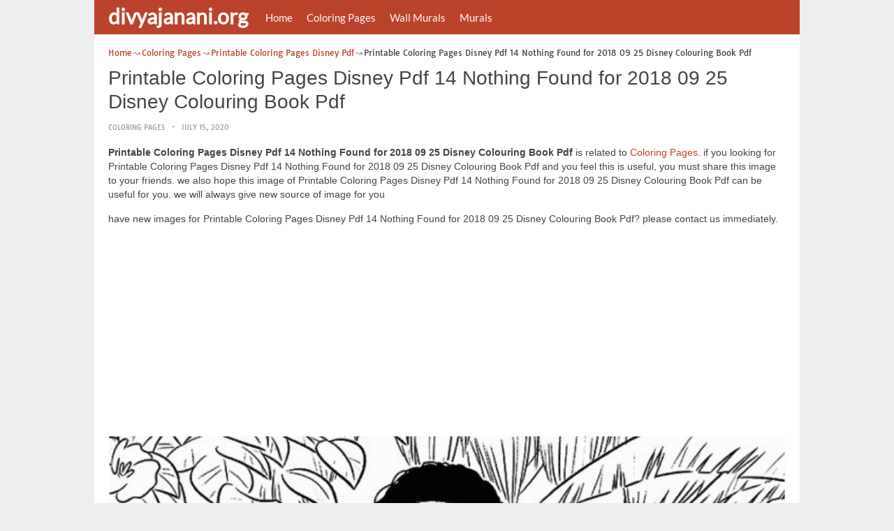

--- FILE ---
content_type: text/html; charset=UTF-8
request_url: https://www.divyajanani.org/printable-coloring-pages-disney-pdf/printable-coloring-pages-disney-pdf-14-nothing-found-for-2018-09-25-disney-colouring-book-pdf/
body_size: 13908
content:
<!DOCTYPE html><html lang="en-US"><head><meta charset="UTF-8"><meta name="viewport" content="width=device-width,minimum-scale=1,initial-scale=1"><link rel="profile" href="https://gmpg.org/xfn/11"><link rel="pingback" href="https://www.divyajanani.org/xmlrpc.php"><title>Printable Coloring Pages Disney Pdf 14 Nothing Found for 2018 09 25 Disney Colouring Book Pdf &#8211; divyajanan</title><meta name='robots' content='max-image-preview:large'/><style>img:is([sizes="auto" i], [sizes^="auto," i]) { contain-intrinsic-size: 3000px 1500px }</style><link rel="alternate" type="application/rss+xml" title="divyajanan &raquo; Feed" href="https://www.divyajanani.org/feed/"/><link rel="alternate" type="application/rss+xml" title="divyajanan &raquo; Comments Feed" href="https://www.divyajanani.org/comments/feed/"/><link rel='stylesheet' id='wp-block-library-css' href='https://www.divyajanani.org/wp-includes/css/dist/block-library/style.min.css?ver=6.8.3' type='text/css' media='all'/><style id='classic-theme-styles-inline-css' type='text/css'>
/*! This file is auto-generated */
.wp-block-button__link{color:#fff;background-color:#32373c;border-radius:9999px;box-shadow:none;text-decoration:none;padding:calc(.667em + 2px) calc(1.333em + 2px);font-size:1.125em}.wp-block-file__button{background:#32373c;color:#fff;text-decoration:none}</style><style id='global-styles-inline-css' type='text/css'>
:root{--wp--preset--aspect-ratio--square: 1;--wp--preset--aspect-ratio--4-3: 4/3;--wp--preset--aspect-ratio--3-4: 3/4;--wp--preset--aspect-ratio--3-2: 3/2;--wp--preset--aspect-ratio--2-3: 2/3;--wp--preset--aspect-ratio--16-9: 16/9;--wp--preset--aspect-ratio--9-16: 9/16;--wp--preset--color--black: #000000;--wp--preset--color--cyan-bluish-gray: #abb8c3;--wp--preset--color--white: #ffffff;--wp--preset--color--pale-pink: #f78da7;--wp--preset--color--vivid-red: #cf2e2e;--wp--preset--color--luminous-vivid-orange: #ff6900;--wp--preset--color--luminous-vivid-amber: #fcb900;--wp--preset--color--light-green-cyan: #7bdcb5;--wp--preset--color--vivid-green-cyan: #00d084;--wp--preset--color--pale-cyan-blue: #8ed1fc;--wp--preset--color--vivid-cyan-blue: #0693e3;--wp--preset--color--vivid-purple: #9b51e0;--wp--preset--gradient--vivid-cyan-blue-to-vivid-purple: linear-gradient(135deg,rgba(6,147,227,1) 0%,rgb(155,81,224) 100%);--wp--preset--gradient--light-green-cyan-to-vivid-green-cyan: linear-gradient(135deg,rgb(122,220,180) 0%,rgb(0,208,130) 100%);--wp--preset--gradient--luminous-vivid-amber-to-luminous-vivid-orange: linear-gradient(135deg,rgba(252,185,0,1) 0%,rgba(255,105,0,1) 100%);--wp--preset--gradient--luminous-vivid-orange-to-vivid-red: linear-gradient(135deg,rgba(255,105,0,1) 0%,rgb(207,46,46) 100%);--wp--preset--gradient--very-light-gray-to-cyan-bluish-gray: linear-gradient(135deg,rgb(238,238,238) 0%,rgb(169,184,195) 100%);--wp--preset--gradient--cool-to-warm-spectrum: linear-gradient(135deg,rgb(74,234,220) 0%,rgb(151,120,209) 20%,rgb(207,42,186) 40%,rgb(238,44,130) 60%,rgb(251,105,98) 80%,rgb(254,248,76) 100%);--wp--preset--gradient--blush-light-purple: linear-gradient(135deg,rgb(255,206,236) 0%,rgb(152,150,240) 100%);--wp--preset--gradient--blush-bordeaux: linear-gradient(135deg,rgb(254,205,165) 0%,rgb(254,45,45) 50%,rgb(107,0,62) 100%);--wp--preset--gradient--luminous-dusk: linear-gradient(135deg,rgb(255,203,112) 0%,rgb(199,81,192) 50%,rgb(65,88,208) 100%);--wp--preset--gradient--pale-ocean: linear-gradient(135deg,rgb(255,245,203) 0%,rgb(182,227,212) 50%,rgb(51,167,181) 100%);--wp--preset--gradient--electric-grass: linear-gradient(135deg,rgb(202,248,128) 0%,rgb(113,206,126) 100%);--wp--preset--gradient--midnight: linear-gradient(135deg,rgb(2,3,129) 0%,rgb(40,116,252) 100%);--wp--preset--font-size--small: 13px;--wp--preset--font-size--medium: 20px;--wp--preset--font-size--large: 36px;--wp--preset--font-size--x-large: 42px;--wp--preset--spacing--20: 0.44rem;--wp--preset--spacing--30: 0.67rem;--wp--preset--spacing--40: 1rem;--wp--preset--spacing--50: 1.5rem;--wp--preset--spacing--60: 2.25rem;--wp--preset--spacing--70: 3.38rem;--wp--preset--spacing--80: 5.06rem;--wp--preset--shadow--natural: 6px 6px 9px rgba(0, 0, 0, 0.2);--wp--preset--shadow--deep: 12px 12px 50px rgba(0, 0, 0, 0.4);--wp--preset--shadow--sharp: 6px 6px 0px rgba(0, 0, 0, 0.2);--wp--preset--shadow--outlined: 6px 6px 0px -3px rgba(255, 255, 255, 1), 6px 6px rgba(0, 0, 0, 1);--wp--preset--shadow--crisp: 6px 6px 0px rgba(0, 0, 0, 1);}:where(.is-layout-flex){gap: 0.5em;}:where(.is-layout-grid){gap: 0.5em;}body .is-layout-flex{display: flex;}.is-layout-flex{flex-wrap: wrap;align-items: center;}.is-layout-flex > :is(*, div){margin: 0;}body .is-layout-grid{display: grid;}.is-layout-grid > :is(*, div){margin: 0;}:where(.wp-block-columns.is-layout-flex){gap: 2em;}:where(.wp-block-columns.is-layout-grid){gap: 2em;}:where(.wp-block-post-template.is-layout-flex){gap: 1.25em;}:where(.wp-block-post-template.is-layout-grid){gap: 1.25em;}.has-black-color{color: var(--wp--preset--color--black) !important;}.has-cyan-bluish-gray-color{color: var(--wp--preset--color--cyan-bluish-gray) !important;}.has-white-color{color: var(--wp--preset--color--white) !important;}.has-pale-pink-color{color: var(--wp--preset--color--pale-pink) !important;}.has-vivid-red-color{color: var(--wp--preset--color--vivid-red) !important;}.has-luminous-vivid-orange-color{color: var(--wp--preset--color--luminous-vivid-orange) !important;}.has-luminous-vivid-amber-color{color: var(--wp--preset--color--luminous-vivid-amber) !important;}.has-light-green-cyan-color{color: var(--wp--preset--color--light-green-cyan) !important;}.has-vivid-green-cyan-color{color: var(--wp--preset--color--vivid-green-cyan) !important;}.has-pale-cyan-blue-color{color: var(--wp--preset--color--pale-cyan-blue) !important;}.has-vivid-cyan-blue-color{color: var(--wp--preset--color--vivid-cyan-blue) !important;}.has-vivid-purple-color{color: var(--wp--preset--color--vivid-purple) !important;}.has-black-background-color{background-color: var(--wp--preset--color--black) !important;}.has-cyan-bluish-gray-background-color{background-color: var(--wp--preset--color--cyan-bluish-gray) !important;}.has-white-background-color{background-color: var(--wp--preset--color--white) !important;}.has-pale-pink-background-color{background-color: var(--wp--preset--color--pale-pink) !important;}.has-vivid-red-background-color{background-color: var(--wp--preset--color--vivid-red) !important;}.has-luminous-vivid-orange-background-color{background-color: var(--wp--preset--color--luminous-vivid-orange) !important;}.has-luminous-vivid-amber-background-color{background-color: var(--wp--preset--color--luminous-vivid-amber) !important;}.has-light-green-cyan-background-color{background-color: var(--wp--preset--color--light-green-cyan) !important;}.has-vivid-green-cyan-background-color{background-color: var(--wp--preset--color--vivid-green-cyan) !important;}.has-pale-cyan-blue-background-color{background-color: var(--wp--preset--color--pale-cyan-blue) !important;}.has-vivid-cyan-blue-background-color{background-color: var(--wp--preset--color--vivid-cyan-blue) !important;}.has-vivid-purple-background-color{background-color: var(--wp--preset--color--vivid-purple) !important;}.has-black-border-color{border-color: var(--wp--preset--color--black) !important;}.has-cyan-bluish-gray-border-color{border-color: var(--wp--preset--color--cyan-bluish-gray) !important;}.has-white-border-color{border-color: var(--wp--preset--color--white) !important;}.has-pale-pink-border-color{border-color: var(--wp--preset--color--pale-pink) !important;}.has-vivid-red-border-color{border-color: var(--wp--preset--color--vivid-red) !important;}.has-luminous-vivid-orange-border-color{border-color: var(--wp--preset--color--luminous-vivid-orange) !important;}.has-luminous-vivid-amber-border-color{border-color: var(--wp--preset--color--luminous-vivid-amber) !important;}.has-light-green-cyan-border-color{border-color: var(--wp--preset--color--light-green-cyan) !important;}.has-vivid-green-cyan-border-color{border-color: var(--wp--preset--color--vivid-green-cyan) !important;}.has-pale-cyan-blue-border-color{border-color: var(--wp--preset--color--pale-cyan-blue) !important;}.has-vivid-cyan-blue-border-color{border-color: var(--wp--preset--color--vivid-cyan-blue) !important;}.has-vivid-purple-border-color{border-color: var(--wp--preset--color--vivid-purple) !important;}.has-vivid-cyan-blue-to-vivid-purple-gradient-background{background: var(--wp--preset--gradient--vivid-cyan-blue-to-vivid-purple) !important;}.has-light-green-cyan-to-vivid-green-cyan-gradient-background{background: var(--wp--preset--gradient--light-green-cyan-to-vivid-green-cyan) !important;}.has-luminous-vivid-amber-to-luminous-vivid-orange-gradient-background{background: var(--wp--preset--gradient--luminous-vivid-amber-to-luminous-vivid-orange) !important;}.has-luminous-vivid-orange-to-vivid-red-gradient-background{background: var(--wp--preset--gradient--luminous-vivid-orange-to-vivid-red) !important;}.has-very-light-gray-to-cyan-bluish-gray-gradient-background{background: var(--wp--preset--gradient--very-light-gray-to-cyan-bluish-gray) !important;}.has-cool-to-warm-spectrum-gradient-background{background: var(--wp--preset--gradient--cool-to-warm-spectrum) !important;}.has-blush-light-purple-gradient-background{background: var(--wp--preset--gradient--blush-light-purple) !important;}.has-blush-bordeaux-gradient-background{background: var(--wp--preset--gradient--blush-bordeaux) !important;}.has-luminous-dusk-gradient-background{background: var(--wp--preset--gradient--luminous-dusk) !important;}.has-pale-ocean-gradient-background{background: var(--wp--preset--gradient--pale-ocean) !important;}.has-electric-grass-gradient-background{background: var(--wp--preset--gradient--electric-grass) !important;}.has-midnight-gradient-background{background: var(--wp--preset--gradient--midnight) !important;}.has-small-font-size{font-size: var(--wp--preset--font-size--small) !important;}.has-medium-font-size{font-size: var(--wp--preset--font-size--medium) !important;}.has-large-font-size{font-size: var(--wp--preset--font-size--large) !important;}.has-x-large-font-size{font-size: var(--wp--preset--font-size--x-large) !important;}
:where(.wp-block-post-template.is-layout-flex){gap: 1.25em;}:where(.wp-block-post-template.is-layout-grid){gap: 1.25em;}
:where(.wp-block-columns.is-layout-flex){gap: 2em;}:where(.wp-block-columns.is-layout-grid){gap: 2em;}
:root :where(.wp-block-pullquote){font-size: 1.5em;line-height: 1.6;}</style><link rel="EditURI" type="application/rsd+xml" title="RSD" href="https://www.divyajanani.org/xmlrpc.php?rsd"/><meta name="generator" content="WordPress 6.8.3"/><link rel='shortlink' href='https://www.divyajanani.org/?p=145494'/><link rel="alternate" title="oEmbed (JSON)" type="application/json+oembed" href="https://www.divyajanani.org/wp-json/oembed/1.0/embed?url=https%3A%2F%2Fwww.divyajanani.org%2Fprintable-coloring-pages-disney-pdf%2Fprintable-coloring-pages-disney-pdf-14-nothing-found-for-2018-09-25-disney-colouring-book-pdf%2F"/><link rel="alternate" title="oEmbed (XML)" type="text/xml+oembed" href="https://www.divyajanani.org/wp-json/oembed/1.0/embed?url=https%3A%2F%2Fwww.divyajanani.org%2Fprintable-coloring-pages-disney-pdf%2Fprintable-coloring-pages-disney-pdf-14-nothing-found-for-2018-09-25-disney-colouring-book-pdf%2F&#038;format=xml"/><link rel="canonical" href="https://www.divyajanani.org/printable-coloring-pages-disney-pdf/printable-coloring-pages-disney-pdf-14-nothing-found-for-2018-09-25-disney-colouring-book-pdf/"/><link rel="icon" href="https://www.divyajanani.org/wp-content/uploads/2018/10/cropped-coloriage-icon-32x32.png" sizes="32x32"/><link rel="canonical" href="https://www.divyajanani.org/printable-coloring-pages-disney-pdf/printable-coloring-pages-disney-pdf-14-nothing-found-for-2018-09-25-disney-colouring-book-pdf/"/><link rel="icon" href="https://www.divyajanani.org/wp-content/uploads/2018/10/cropped-coloriage-icon-192x192.png" sizes="192x192"/><link rel="apple-touch-icon" href="https://www.divyajanani.org/wp-content/uploads/2018/10/cropped-coloriage-icon-180x180.png"/><meta name="msapplication-TileImage" content="https://www.divyajanani.org/wp-content/uploads/2018/10/cropped-coloriage-icon-270x270.png"/><script type="application/ld+json">{"@context":"http:\/\/schema.org","@type":"BlogPosting","mainEntityOfPage":"https:\/\/www.divyajanani.org\/printable-coloring-pages-disney-pdf\/printable-coloring-pages-disney-pdf-14-nothing-found-for-2018-09-25-disney-colouring-book-pdf\/","publisher":{"@type":"Organization","name":"divyajanan","logo":{"@type":"ImageObject","url":"https:\/\/www.divyajanani.org\/printable-coloring-pages-disney-pdf\/printable-coloring-pages-disney-pdf-14-nothing-found-for-2018-09-25-disney-colouring-book-pdf\/","height":36,"width":190}},"headline":"Printable Coloring Pages Disney Pdf 14 Nothing Found for 2018 09 25 Disney Colouring Book Pdf","datePublished":"2020-07-15T19:17:57+07:00","dateModified":"2020-06-08T00:01:48+07:00","author":{"@type":"Person","name":"divyajanani.org"},"image":{"@type":"ImageObject","url":["https:\/\/www.divyajanani.org\/wp-content\/uploads\/2020\/06\/printable-coloring-pages-disney-pdf-14-nothing-found-for-2018-09-25-disney-colouring-book-pdf-of-printable-coloring-pages-disney-pdf.jpg",640,862,false],"width":640,"height":862}}</script><link rel="canonical" href="https://www.divyajanani.org/printable-coloring-pages-disney-pdf/printable-coloring-pages-disney-pdf-14-nothing-found-for-2018-09-25-disney-colouring-book-pdf/"/><link rel="icon" href="https://s.wordpress.org/style/images/codeispoetry.png"/><link rel="stylesheet" href="https://maxcdn.bootstrapcdn.com/font-awesome/4.7.0/css/font-awesome.min.css"><meta name="theme-color" content="#bc432b"><meta name="msapplication-navbutton-color" content="#bc432b"><meta name="apple-mobile-web-app-status-bar-style" content="#bc432b"><style amp-custom>.clear{clear:both;}img{width:auto;max-width:100%;height:auto;}a:link,a:visited{color:#e50a4a;text-decoration:none;}a:hover{text-decoration:underline;transition:color .45s ease-in-out;-moz-transition:color .45s ease-in-out;-webkit-transition:color .45s ease-in-out;} html, body, div, span, applet, object, h1, h2, h3, h4, h5, h6, p, blockquote, pre, a, abbr, acronym, address, big, cite, code, del, dfn, em, img, ins, kbd, q, s, samp, small, strike, strong, sub, sup, tt, var, b, u, i, center, dl, dt, dd, ol, ul, li, fieldset, form, label, legend, table, caption, tbody, tfoot, thead, tr, th, td, article, aside, canvas, details, embed, figure, figcaption, footer, header, hgroup, menu, nav, output, ruby, section, summary, time, mark, audio, video {padding:0; margin:0;}pre{background:#fafafa;margin-bottom:15px;padding:15px;white-space:pre-wrap;white-space:-moz-pre-wrap;white-space:-pre-wrap;white-space:-o-pre-wrap;word-wrap:break-word}iframe{max-width:100%;}.das{margin:0 0 5px 0;width:auto;height:auto;text-align:center;} @font-face {font-family:'Tauri';font-style:normal;font-weight:400;src:local('Tauri Regular'), local('Tauri-Regular'), url(https://fonts.gstatic.com/s/tauri/v4/NN-VSW_h-jkrKyYGwwj5QQ.woff2) format('woff2');unicode-range:U+0100-024F, U+1E00-1EFF, U+20A0-20AB, U+20AD-20CF, U+2C60-2C7F, U+A720-A7FF;}@font-face {font-family:'Tauri';font-style:normal;font-weight:400;src:local('Tauri Regular'), local('Tauri-Regular'), url(https://fonts.gstatic.com/s/tauri/v4/sWn97sjs9uU0xeuHDScCTA.woff2) format('woff2');unicode-range:U+0000-00FF, U+0131, U+0152-0153, U+02C6, U+02DA, U+02DC, U+2000-206F, U+2074, U+20AC, U+2212, U+2215;}@font-face {font-family:'Lato';font-style:normal;font-weight:400;src:local('Lato Regular'), local('Lato-Regular'), url(https://fonts.gstatic.com/s/lato/v13/UyBMtLsHKBKXelqf4x7VRQ.woff2) format('woff2');unicode-range:U+0100-024F, U+1E00-1EFF, U+20A0-20AB, U+20AD-20CF, U+2C60-2C7F, U+A720-A7FF;}@font-face {font-family:'Lato';font-style:normal;font-weight:400;src:local('Lato Regular'), local('Lato-Regular'), url(https://fonts.gstatic.com/s/lato/v13/1YwB1sO8YE1Lyjf12WNiUA.woff2) format('woff2');unicode-range:U+0000-00FF, U+0131, U+0152-0153, U+02C6, U+02DA, U+02DC, U+2000-206F, U+2074, U+20AC, U+2212, U+2215;}body{background:#eee;color:#444;font-family:"Helvetica Neue",Helvetica,Arial,sans-serif;font-size:14px;line-height:1.42857143;}.entry-content h1{margin-bottom:10px;font-size:32px;line-height:44px;}.entry-content h2{margin-bottom:10px;font-size:28px;line-height:34px;} .entry-content h3{margin-bottom:10px;font-size:22px;line-height:26px;} .entry-content h4{margin-bottom:10px;font-size:18px;line-height:22px;} .entry-content h5{margin-bottom:10px;font-size:16px;line-height:20px;} .entry-content h6{margin-bottom:10px;font-size:13px;line-height:20px;} .thonwidget a,.thonol a,.box a,.post-meta,.breadcrumb,.pagination{font-family:"Tauri",Helvetica,Arial,sans-serif;font-size:14px;} p{margin:5px 0 15px;line-height:1.42857143;}.alignleft{float:left;padding:5px 20px 5px 0;}.alignright{float:right;padding:5px 0 5px 20px;}.aligncenter{max-width:100% !important;text-align:center !important;margin:10px auto !important;display:block;}.aligncenter img{margin:5px auto !important;}.fax{font-family:"Open Sans",Arial,sans-serif;}.header{font-family:"Lato";margin-bottom:0;padding:0 10px !Important;background-color:#e50a4a !important;}.header li a,.header li a.dropdown{background-color:#e50a4a !Important;max-height:49px;color:#f9f9f9;}.header li a:hover,.header li a.dropdown:hover{color:#e9e9e9 !important;}.header ul.nav-buttons ul li{background-color:#e50a4a !important;line-height:35px;height:35px;}.header ul.nav-buttons ul a{background-color:#e50a4a;line-height:35px;}.header ul.nav-buttons ul a.selected,.header ul.nav-buttons ul a:hover{background:rgba(25,25,25,0.1) !Important;}.header ul.nav-buttons ul{padding:0;}.header .navclosed{background-color:#e50a4a;float:left !important;}.header .logos{margin:10px 10px 0 0;left:10px;position:relative;float:left;display:none;}.header .logos img{height:30px;width:145px;}.header ul a i.fa{padding-right:6px;} .header,.header li a,.header li a.dropdown,.header ul.nav-buttons ul li,.header ul.nav-buttons ul a,.header .navclosed{background-color:#e50a4a !Important;}.header li a,.header li a.dropdown{font-size:15px !important;font-weight:400;}.header{padding:0 10px;}.button-comment{display:block;text-align:center;}.button-comment a.button{display:inline-block;padding:8px 30px;background:#e50a4a;color:#fff !important;border-radius:5px;}.row{width:auto;}.container{width:auto;max-width:950px;margin:0 auto;padding:0;} .main-content{width:auto;max-width:960px;margin:0 auto;padding:0;}h1.logor{text-indent:-5000px;background:#f00;display:absolute;width:0;height:0;}.site-logo{width:auto;max-width:300px;height:50px;line-height:50px;left:0;z-index:999;float:left;}.site-logo a.logo-text{font-weight:bold;font-size:30px;line-height:46px;color:#fff;padding:0 15px 0 10px;}.site-logo a.logo-text:hover{color:#f1f2f3;text-decoration:none;}.site-logo a.logo-image{line-height:50px;padding:0;}.site-logo a.logo-image img{height:40px;width:auto;padding:5px 15px 5px 10px;}.nav-buttons{display:inline;float:left;} .logo{}.logo a{padding-left:0 !important;}.logo img{margin:10px 10px 10px 5px;width:auto;height:30px;}.header{width:auto;padding:15px;}.header .header-left{float:left;width:70%;padding-bottom:10px;}.header .header-right{float:right;width:30%;padding-bottom:10px;}.searchs{width:auto;min-width:250px;-webkit-border-radius:4px;-moz-border-radius:4px;border-radius:4px;padding:0;height:30px;background:#fff;float:right;margin:10px 10px 9px 0;}.searchs input[type=text]{width:75%;padding:8px;margin:0;border:none;color:#555;background:none;}.searchs input[type=text]:focus{outline:0;}.searchs .btn{width:15%;font-size:15px;color:#555;float:right;outline:0;padding:0;height:30px;margin:0;border:none;background:none;border-left:1px solid #bcbcbc;}.searchs .btn:hover{background:#f5f5f5;cursor:pointer;-webkit-border-radius:4px;-moz-border-radius:4px;border-radius:4px;} .searchs-menu{display:none;}.contents{clear:both;width:auto;padding:15px 20px 50px;display:block;background:#fff;}.content{float:left;width:70%;margin:0;padding:0;}.sidebar{float:right;width:30%;margin:0;padding:0;}.posts{width:auto;padding:0 15px 0 0;}.post{width:100%;margin:0 0 15px;padding:0;display:inline-block;font-weight:300;height:auto;border-bottom:1px dashed #e5e5e5;}.post-entry{position:relative;background:none;width:auto;margin:0 0 5px 0;}.post-title{position:absolutex;width:100%;}.post h2.post-title{font-size:22px;margin-bottom:0px;font-weight:500;line-height:30px;} .post h2.post-title a:hover{text-decoration:none;}.post-title a{color:#333;}.post img.post-thumb-big{max-width:100%;}.post img.post-thumb-left{float:left;margin:0 15px 5px 0;}.post img.post-thumb-right{float:right !Important;padding:0 0 0 15px;}.post .clear{margin-bottom:35px;}.post img.thumb-list1{float:left;margin:5px 15px 0px 0;width:160px;height:120px;}.post img.thumb-list3{margin:5px 0 5px;width:100%;}.post h2.title-list1{font-size:20px;line-height:28px;font-weight:600;}.post h2 a{color:#222;}.post-gallery{width:auto;margin:0px -5px 0 -5px;}.post-gallery .post-gallerys{width:25%;padding:0;margin:0;display:inline-block;}.post-gallery a{padding:5px;display:block;}.post-gallery img{width:100%;}.post-single{width:auto;padding-left:0;font-weight:300;}.post-single img{margin-bottom:10px;}.post-single h1.single-title{font-size:28px;line-height:34px;font-weight:500;padding-bottom:5px;}.posts .post-meta{font-size:10px;line-height:20px;margin:5px 0 0px;color:#999;text-transform:uppercase;}.posts .post-meta a{color:#999;}.posts .post-meta a.post-edit-link:before{content:"\2022";padding-left:10px;padding-right:5px;}.posts .post-meta img{width:auto;}.posts .post-meta .post-meta-views{text-transform:capitalize;}.post .post-meta .post-meta-views:before{content:"\2022";padding-left:10px;padding-right:10px;}.post .post-meta .post-meta-date:after{content:"\2022";padding-left:10px;padding-right:10px;}.posts .post-meta-cat{padding-right:5px;}.posts .post-meta-cat:after{content:"\2022";padding-left:10px;padding-right:5px;}.posts .post-meta i{padding-left:5px;-moz-transform:scale(-1, 1);-webkit-transform:scale(-1, 1);-o-transform:scale(-1, 1);-ms-transform:scale(-1, 1);transform:scale(-1, 1);}.posts .entry-content{margin:15px 0;}.posts .wp-caption{margin:0 0 15px;}.posts .wp-caption .wp-caption-text{font-size:13px;text-align:center;}.posts .post-meta-tag a{color:#777;}.posts .post-meta-tag a:hover{text-decoration:underline}.post-grid{width:33.33%;float:left;display:block;margin:0;}.post-grid h2{width:auto;white-space:nowrap;overflow:hidden;text-overflow:ellipsis;color:#222;}.post-grid a{color:#fff;}.post-grid h2 a{color:#222;}.post-grid-entry{margin:0 16px 16px 0 !Important;width:auto;position:relative;}.post-grid-entry img{width:100%;object-fit:cover;object-position:center;}.post-grid-entry:hover img{opacity:0.8}.post-grid h2{position:absolute;bottom:0;right:0;left:0;width:auto;text-align:center;font-size:11px;font-weight:400;padding:5px 0;color:#fefefe;xtext-shadow:0px 0px 2px rgba(150, 150, 150, 1);background:linear-gradient(to bottom,rgba(0,0,0,0.05) 6%,rgba(0,0,0,0.75) 90%);}.post-grid1 a{display:inline-block;height:auto;width:100%;}.post-grid h2.title-grid1{bottom:5px !important;}.post-grid h2.title-grid1 a{color:#fff;padding-left:5px;padding-right:5px;}.post-grid h2.title-grid2{position:relative;background:none;font-size:13px;text-align:left;padding:5px 0 0;}.post-grid h2.title-grid3{position:relative;background:none;text-align:left;font-size:14px;padding:10px 0 0;font-weight:500;}.post-grid h2.title-grid4{opacity:0;background:nonex;text-align:left;font-size:14px;padding:10px 0;font-weight:500;}.post-grid h2.title-grid4 a{color:#fff ;padding:0 10px;}.post-grid h2.post-title a:hover{text-decoration:none;} .post-grid2{margin-bottom:10px;}.post-grid3{width:50%;}.post-grid3 .post-grid-entry{padding:7px;border:1px solid #e1e2e3;-webkit-border-radius:3px;-moz-border-radius:3px;border-radius:3px;}.post-grid3 .post-meta{margin:3px 0 1px;}.post-grid3 .post-meta-cat{text-transform:capitalize;}.post-grid3 .post-meta-cat:after{padding-left:5px;padding-right:0;}.post-grid3 .post-meta-views{padding-left:0;}.post-grid4{width:50%;}.post-grid4 h2.title-grid4{bottom:5px;}.post-grid4 .post-meta{opacity:0;padding:2px 10px 0;position:absolute;bottom:30px;left:0;color:#f1f2f3;text-transform:capitalize;}.post-grid4 .post-meta a{color:#f1f2f3;} .post-grid4 .post-meta .post-ratings{margin:2px 0 0;}.post-grid4:hover h2.title-grid4,.post-grid4:hover .post-meta,.post-grid4:hover h4.title-grid4{display:block;opacity:1.0;transition:opacity .45s ease-in-out;-moz-transition:opacity .45s ease-in-out;-webkit-transition:opacity .45s ease-in-out;}.post-ratings{float:right;width:60px;height:24px;white-space:none;overflow:hidden;text-overflow:ellipsis;}.post-ratings-loading{display:none !important;z-index:-5;}p.download-size{border:1px solid #e1e1e1;padding:10px;margin-bottom:20px;font-weight:bold;}p.download-size:hover{background:#fefefe;}p.download-size a{padding-right:10px;font-weight:500;}p.download-size a:before{content:"\0338";padding-right:20px;color:#333;}p.download-size a:first-of-type:before{content:"";}.related-posts{}.related-posts h3{font-weight:500;font-size:22px;line-height:34px;margin-bottom:20px;}.related-posts h4{font-weight:500;font-size:14px;}.related-posts h4.style2{font-weight:500;font-size:16px;}.related-posts li.post{margin-bottom:10px;}.related-posts li.post img.post-thumb-left{margin-bottom:10px;width:50px;}.related-posts li.thonol{padding:0 0 20px 40px !important;max-width:100% !important;min-height:130px !important;}.related-posts li.thonol2{padding:0 0 20px 40px !important;width:100%;min-height:50px !important;}.related-posts li.thonol .thumb-style1{margin-bottom:10px;width:160px;height:120px;position:absolute;right:50px;}.related-posts li.thonol2 .thumb-style1{width:50px;height:50px;position:absolute;right:50px;}.related-posts li.thonolamp .thumb-style1{right:110px;}.related-posts li.thonol h4{padding:0 220px 0 0;}.related-posts li.thonol2 h4{padding:0 120px 0 0;}.related-posts li.thonol .post-meta{padding:0 220px 0 0;}.related-posts li.thonol2 .post-meta{padding:0 120px 0 0;}.related-posts li.thonol p{padding:0 220px 0 0;}.related-posts li.thonol .post-meta-cat a{font-size:10px !important;}.related-posts h2.title-grid2{padding-top:5px;}.related-posts .post-grid2 img{margin-bottom:5px;}.related-posts .post-grid1 img{margin-bottom:0;}.related-posts .post-grid2 img{margin-bottom:0;}.related-posts .post-grid3 img{margin-bottom:0;}.related-posts .post-grid4 img{margin-bottom:0;}.related-posts .post-grid4 a{display:inline-block;height:auto;width:100%;}.related-posts .post-grid4 .post-meta{right:0 !Important;}.related-posts .post-grid4 .post-meta a{display:inline;}.post-header h1{font-size:22px;font-weight:600;}.posts table{width:auto;max-width:100%;border-collapse:collapse;margin-bottom:15px;}.posts table th{background:#f9f9f9;border:1px solid #f1f2f3;padding:4px 5px;}.posts table td{border:1px solid #f1f2f3;padding:2px 5px;}.gallery{width:auto;max-width:100%;font-size:13px;line-height:20px;margin-bottom:15px;}.gallery .gallery-item{background:#eeex;margin:0;display:inline-table;text-align:center;padding:10px 0;}.gallery .gallery-caption{padding:0 5px;}.gallery .gallery-item .gallery-icon{padding:0 5px;width:auto;max-width:100%;}.gallery .gallery-item img{height:auto;}.gallery-columns-1 .gallery-item{width:100%;}.gallery-columns-2 .gallery-item{width:50%;}.gallery-columns-3 .gallery-item{width:33.3%;}.gallery-columns-4 .gallery-item{width:25%;}.gallery-columns-5 .gallery-item{width:20%;}.gallery-columns-6 .gallery-item{width:16.6%;}.gallery-columns-7 .gallery-item{width:14.2%;}.gallery-columns-8 .gallery-item{width:12.5%;}.gallery-columns-9 .gallery-item{width:11.1%;}.entry-content ul,.entry-content ol{margin:0 0 15px;padding:0 0 0 30px;font-size:14px;}.entry-content ul li,.entry-content ol li{line-height:22px;}.entry-content blockquote{padding:10px 10px 10px 20px;font-size:14px;font-style:italic;border-left:4px solid #eee;background:#f5f5f5;}.socials{padding:10px 0 0;clear:both;margin:20px 0;font-size:13px;}.socials span{border-top:1px dashed #ccc;border-bottom:1px dashed #ddd;padding:5px;margin-right:5px;}.socials a span{border:none;}.socials a{margin-bottom:5px;margin-right:5px;display:inline-block;padding:5px 5px 5px 10px;}.socials a:hover{text-decoration:none;}.btn-twitter {background:#00acee;border-radius:0;color:#fff}.btn-twitter:link, .btn-twitter:visited {color:#fff}.btn-twitter:active, .btn-twitter:hover {background:#0087bd;color:#fff}.btn-facebook {background:#3b5998;border-radius:0;color:#fff}.btn-facebook:link, .btn-facebook:visited {color:#fff}.btn-facebook:active, .btn-facebook:hover {background:#30477a;color:#fff}.btn-whatsapp {background:#4CAF50;border-radius:0;color:#fff}.btn-whatsapp:link, .btn-whatsapp:visited {color:#fff}.btn-whatsapp:active, .btn-whatsapp:hover {background:#388E3C;color:#fff}.btn-stumbleupon {background:#f74425;border-radius:0;color:#fff}.btn-stumbleupon:link, .btn-stumbleupon:visited {color:#fff}.btn-stumbleupon:active, .btn-stumbleupon:hover {background:#c7371e;color:#fff}.btn-linkedin {background:#0e76a8;border-radius:0;color:#fff}.btn-linkedin:link, .btn-linkedin:visited {color:#fff}.btn-linkedin:active, .btn-linkedin:hover {background:#0b6087;color:#fff}.btn-pinterest {background:#bd081c;border-radius:0;color:#fff}.btn-pinterest:link, .btn-pinterest:visited {color:#fff}.btn-pinterest:active, .btn-pinterest:hover {background:#960414;color:#fff}.post-entry-comment{margin-bottom:30px;}.post-entry-comment .comment-form-comment{margin-bottom:0;width:100%;}.post-entry-comment .comment-form-email,.post-entry-comment .comment-form-author,.post-entry-comment .comment-form-url{width:auto;} .post-entry-comment textarea,.post-entry-comment input[type=text],.post-entry-comment input[type=email],.post-entry-comment input[type=url]{color:#555;line-height:20px;padding:6px 10px;margin-top:5px;clear:both;display:block;width:240px;border:1px solid #ccc;-webkit-border-radius:4px;-moz-border-radius:4px;border-radius:4px;} .post-entry-comment textarea{width:90% !Important;}.post-entry-comment .submit{padding:10px 15px;outline:0;font-size:14px;background:#eee;border:1px solid #ddd;-webkit-border-radius:4px;-moz-border-radius:4px;border-radius:4px;}.comment-list{padding-left:15px;font-size:13px;}.comment-list li{list-style:none;border:1px solid #e9e9e9;background:#f9f9f9x;width:auto;padding:15px;margin-bottom:15px;}.comment-list .commentname{display:inline-table;width:70px;float:left;margin-right:15px;}.comment-list .commentinfo{display:inline-table;}.comment-list .commenttext{display:inline;}.comment-list .comment-author img{float:left;margin-right:15px;}h3.comment-title{font-weight:500;line-height:30px;font-size:22px;margin-bottom:10px;}.comment-list ul.children{margin-top:10px;}.pagination{margin:20px 0;line-height:30px;text-align:center;font-size:12px;} .pagination ul li{list-style:none;display:inline-block;line-height:22px;margin-right:5px;border:0px solid #ddd;-webkit-border-radius:4px;-moz-border-radius:4px;border-radius:4px;background-color:#e50a4a;cursor:pointer;}.pagination ul li a,.pagination ul li .page-numbers{color:#fff;display:block;padding:3px 12px;}.pagination a:hover,.pagination ul li .dots,.pagination ul li .current{background-color:rgba(25,25,25,0.3);text-decoration:none;}.paginations{margin:20px 0;line-height:30px;text-align:left;font-size:15px;background:#f0f0f0;padding:0 10px;}.paginations span{display:inline-table;margin:0;}.paginations a{margin:0;display:inline-block;padding:3px 8px;border-left:1px solid #f1f2f3;}.paginations a:hover{background:#e1e2e3;}.box{margin-bottom:20px;font-weight:300;font-size:14px;clear:both;display:block;padding-left:5px;}.box .tagcloud{text-align:justify;}.box .tagcloud a{line-height:20px;margin-right:5px;}.box .tagcloud a:after{content:",";}.box ul{display:block;counter-reset:my-badass-counter;}.box ul li{list-style:none;line-height:20px;border-bottom:1px dotted #e5e5e5;padding:8px 0;}li.adv{clear:both;display:block;padding-bottom:20px;border-bottom:1px solid #d99x;}li.adv img{width:70px;float:left;display:block;padding:0 10px 20px 0;}li.adv h4{display:block;}li.adv h4 a{color:#222;font-size:14px;font-weight:600;}li.adv span{clear:both;font-size:12px;} .box a:hover{text-decoration:none;}.box p{margin-top:0;}.box li.cat-item{width:50%;display:inline-block;clear:none;float:left;}.box li.cat-item a{padding-right:5px;}.box .calendar_wrap{display:block;width:auto;}.box .calendar_wrap table{width:100%;text-align:center;} .box .calendar_wrap table caption{background:#f9f9f9;font-weight:bold;padding:5px 0;}.box span.att{text-transform:uppercase;font-size:10px;}.box span.att a{color:#666;}.box li.thonwidget a{font-size:14px;}.box .excerpt a{font-size:16px;}.box .excerpt p{font-size:14px;font-weight:300;}.box li .size-small-thumbnail{float:left;padding:0 10px 0 0;} .box li.thonwidget{position:relative;clear:both;font-weight:400;display:block;min-height:65px;padding-top:8px;}.box li.thonwidget .post-thumb-big{display:block;margin-bottom:5px;}.box li.thonol{font-weight:300;padding:10px 60px 10px 40px;position:relative;min-height:50px;}.box li.thonol .numb{font-size:15px;color:#fff;width:30px;height:30px;line-height:30px;text-align:center;position:absolute;left:0;top:10px;-moz-border-radius:50px;-webkit-border-radius:50px;border-radius:50%;}.box img.thumb-style1{position:absolute;right:0;top:10px;width:50px;height:50px;}.box img.thumb-style2{position:absolute;right:0;top:10px;width:50px;height:50px;}.box li.thongrid{float:left;width:50%;padding:0;margin:0;display:block;border:0;}.box li.thongrid a{padding:5px;display:block;}.box li.thongrid img{width:100%;padding:0;margin:0 0 5px;}.box ul li{font-size:13px;}.box .thonwidget3 p{padding-right:55px;}.box .thonwidget3 a.thon-title{padding-right:45px;display:inline-block}.widget-title-box{border:0;margin-bottom:10px;display:block;}h3.widget-title{font-size:16px;font-weight:400;display:block;padding:0;background:#e50a4a;position:relative;color:#fff;}.sept{position:absolute;bottom:0;width:0;height:0;border-top:34px solid rgba(25,25,25,0.1);border-right:34px solid transparent;} h3.widget-title .texts{display:inline-block;padding:6px 10px;background:rgba(25,25,25,0.1) !Important;}h3.widget-title span{}.search-form{width:100%;-webkit-border-radius:4px;-moz-border-radius:4px;border-radius:4px;padding:0;height:30px;background:#fff;float:right;margin:10px 0;border:1px solid #ccc;}.search-form span.screen-reader-text{display:none;}.search-form .search-submit{font-size:12px;width:25%;float:right;color:#555;font-weight:600;text-transform:uppercase;margin:0;padding:8px 0;border:none;border-left:1px solid #ccc;background:#f9f9f9;outline:0;cursor:pointer;-webkit-border-radius:0 4px 4px 0;-moz-border-radius:0 4px 4px 0;border-radius:0 4px 4px 0;}.search-form .search-submit:hover{background:#f1f1f1;}.search-form .search-field{width:73%;margin:0;padding:0;border:0;outline:0;padding:7px 0 7px 7px;background:none;}.footer-widget{float:left;display:block;width:33.333%;padding:0;margin:0;}.footer-content{padding:8px 13px 20px;background:none;}.footer-widget-container{padding:7px;}.footer-widget .box{padding-left:0;}.footer{background:#f1f2f3;width:100%;color:#444;border-top:1px solid #e1e1e1}.footer p{color:#444;}.footer a{color:#444;}.footer a:hover{text-decoration:underline;}#footer{border-top:0px dashed #e0e0e0;text-align:center;padding:10px 0;font-size:12px;color:#444;}.bottom-menu ul{margin-bottom:10px;}.bottom-menu ul li{display:inline;list-style:none;padding:5px;}.breadcrumb{margin:0;padding:0;height:auto;margin-bottom:10px;}.breadcrumb ul{margin:0;padding:0 10px 0 0;width:auto;}.breadcrumb ul li{list-style:none;margin:0;display:inline;padding:0 2px 2px 0;font-size:12px;}.breadcrumb ul li:before {content:"\219D";color:#888;padding-right:2px;}.breadcrumb ul li.breadhome:before {content:"";padding-right:0;}.flickity-page-dots{display:none;}.box .form-control{width:100%;padding:8px;margin-bottom:8px;color:#333;}.box .form-control option{padding:5px;}.box .submit{background:#e50a4a;color:#fff;padding:8px 12px;font-size:13px;border:none;clear:both;margin-top:10px;}.thon-gallery{margin-right:-16px;}.thon-gallery h4.title-grid4{bottom:6px;}.thon-gallery .post-grid4{width:33.33% !important;} .thon-gallery img{max-width:100%;height:150px !important;}.thon-gallery amp-img{max-width:100%;height:150px !important;}.thon-gallery h2{font-size:20px !important;font-weight:500;line-height:24px;margin-bottom:10px;}.thon-gallery .thon-gallery-list{width:33.33%;display:inline-block;}.thon-gallery .thon-gallery-lists{width:auto;margin-right:10px;margin-bottom:10px;position:relative;} .thon-gallery h4 a{color:#fff !important;}.thon-gallery h4{opacity:0;width:auto;position:absolute;bottom:0;right:0;left:0;text-align:center;font-size:12px;font-weight:400;padding:5px;color:#fefefe;margin-bottom:0;white-space:nowrap;overflow:hidden;text-overflow:ellipsis;xtext-shadow:0px 0px 2px rgba(150, 150, 150, 1);background:linear-gradient(to bottom,rgba(0,0,0,0.05) 6%,rgba(0,0,0,0.85) 70%);}.thon-gallery .thon-gallery-lists:hover img{opacity:0.8;} amp-sidebar{background:#fff;font-family:"Lato";font-weight:400;font-size:14px;width:360px;padding:0;}.amp-sidebar-image{line-height:100px;vertical-align:middle;}.amp-close-image{top:15px;left:225px;cursor:pointer;}amp-sidebar .searchs-menu{padding:0;width:auto;max-width:100%;height:50px;display:block;}amp-sidebar .searchs{padding:0;margin-right:15px;width:330px;}amp-sidebar ul{padding:0;margin:0;}amp-sidebar li{list-style:none;line-height:24px;}amp-sidebar li a{color:#222;display:block;padding:7px 15px;border-bottom:1px dotted #e1e2e3;}amp-sidebar li i{display:inline;padding-right:10px;}amp-sidebar ul li a:hover{background-color:#f1f2f3;text-decoration:none;}amp-sidebar .logo{display:none;}.attach_image img{width:100%;}.resmenu{position:absolute;right:0;display:none;text-align:center;width:60px;height:48px;color:#fff;cursor:pointer;font-size:34px;line-height:50px;}.post-grid1 img{height:140px;margin-bottom:0;}.post-grid2 img{height:140px;margin-bottom:0;}.post-grid3 img{height:170px;margin-bottom:0;}.post-grid4 img{height:210px;margin-bottom:0;}@media only screen and (min-width:991px) { .xmain-content{margin:0 auto !important;width:auto;} }@media only screen and (min-width:0px) and (max-width:767px) { .contents{padding-right:10px;padding-left:10px;}.content{width:100%;}.sidebar{width:100%;padding-right:0;}.sidebar .box{padding-leftz:0;} .footer-widget{width:100%;}.post-grid .post-grid-entry{margin:0 5px 20px 10px;}.resmenu{display:block;}.searchs-def{display:none;} .thon-gallery{margin-right:0;}.thon-gallery .post-grid4{width:50% !important;} }@media only screen and (min-width:480px) and (max-width:767px) {.main-content{margin:0;}.contents{padding-left:10px;}.posts{padding-right:5px;padding-left:0 !Important;}.thon-gallery .thon-gallery-list{width:55%;}.posts .post-grid{width:33.333%;}.posts .post-grid3{width:50%;}.posts .post-grid-entry{margin:5px 7px;}.header ul.nav-buttons{width:300px;}li.logo{display:none !important;}.header .logos{display:block;}.post-grid3,.post-grid4{width:50% !important;} .box li.thongrid{width:25%;}.footer-widget-container{padding:0;}.footer-content{padding:15px;}.thon-gallery{margin-right:0;}.thon-gallery .post-grid4{width:50% !important;} }@media only screen and (min-width:0px) and (max-width:479px) {.main-content{margin:0;}.contents{padding-left:10px;}.posts{padding-right:5px;padding-left:0 !important;}.posts .post-thumb-left,.posts .post-thumb-right{width:35%;}.thon-gallery .thon-gallery-list,.post-grid{width:50%;} .thon-gallery .post-thumb-left,.post-grid .post-thumb-left{width:100%;}.socials{vertical-align:middle;}.socials a{width:25px;text-align:center;} .socials a span{display:none;} .box{padding-left:0;}.posts .post-grid{width:100%;} .posts .post-grid-entry{margin:7px 0;}.header ul.nav-buttons{width:300px;}.searchs-menu{display:block;}.searchs-menu .searchs{float:left;margin-left:10px;}li.logo{display:none !important;}.header .logos{display:block;}.gallery .gallery-item{width:100%;}.footer-widget-container{padding:0;}.footer-content{padding:10px;}amp-sidebar .searchs{width:92%;float:right;} .post-grid2 img{height:180px;}}.wrapper {padding-top:80px;z-index:0;}.wrapper-push {margin-left:0%;z-index:0;}.fixed {position:fixed!important;width:100%;}.header {width:auto;margin:0px;padding:0px;min-height:49px;padding-top:0px;position:relative;border-bottom-width:1px;border-bottom-style:solid;border-bottom-color:#dbdee2;background-color:rgba(255,255,255,1);background-color:#fff;-o-transition:.3s;-ms-transition:.3s;-moz-transition:.3s;-webkit-transition:.3s;transition:.3s;z-index:99;}.sticky {width:100%;padding:0px;height:60px;padding-top:10px;-o-transition:.3s;-ms-transition:.3s;-moz-transition:.3s;-webkit-transition:.3s;transition:.3s;}.sticky nav {margin-left:10px;min-height:100%;}.sticky ul.nav-buttons li {border-right-width:0px;}.stuck {margin:0 auto;width:100%;height:auto;position:fixed!important;top:0;left:0;right:0;-o-transition:.3s;-ms-transition:.3s;-moz-transition:.3s;-webkit-transition:.3s;transition:.3s;opacity:1.0;border-bottom-width:1px;border-bottom-style:solid;border-bottom-color:#dbdee2;}.stuck.header {padding-top:0px;min-height:50px;}.stuck .logo {padding-right:10px;}.stuck nav {margin-left:0px;min-height:100%!important;}.stuck ul.nav-buttons li {border-right-width:1px;}.logo {float:right;padding-right:20px;font-size:20px;line-height:50px;-o-transition:.3s;-ms-transition:.3s;-moz-transition:.3s;-webkit-transition:.3s;transition:.3s;}.logo span {color:#f1844d;font-weight:300;}.logo a {}.header a {color:#999ea3;}.header a:hover {color:#81868b;}.header a.selected {color:#81868b;background-color:#f8f8f9;}ul.nav-buttons li a.selected,ul.nav-buttons ul a.selected {background-color:#f8f8f9;}.navclosed,.navclicked {display:none;}.header nav {z-index:2;height:49px;margin-left:0px;-o-transition:.3s;-ms-transition:.3s;-moz-transition:.3s;-webkit-transition:.3s;transition:.3s;}ul.nav-buttons {margin:0px;padding:0px;z-index:2;list-style:none;position:absolute;}ul.nav-buttons li {margin:0px;padding:0px;float:left;position:relative;}ul.nav-buttons li a {font-size:15px;margin:0px;padding-left:10px;padding-right:10px;line-height:51px;display:block;text-decoration:none;}ul.nav-buttons li a.buy {background-color:#f1844d;color:#fff;}ul.nav-buttons li a:hover {font-size:15px;text-decoration:none;opacity:1.0;}ul.nav-buttons li a.selected{font-size:15px;text-decoration:none;opacity:1.0;}ul.nav-buttons li a.dropdown{font-size:15px;padding-left:10px;text-decoration:none;opacity:1.0; background-repeat:no-repeat;background-position:left center;}ul.nav-buttons li a:hover,ul.nav-buttons li a.dropdown:hover,ul.nav-buttons li:hover a.dropdown{background-color:rgba(25,25,25,0.1) !important;}ul.nav-buttons ul {list-style:none;position:absolute;padding:0px;padding-top:1px;width:auto;height:auto;left:-9999px; }ul.nav-buttons ul li {float:none;height:50px;border:0px;}ul.nav-buttons ul a {width:190px;display:block;margin:0px;padding-left:10px;background-color:#ebecedx;}ul.nav-buttons ul a:hover {background-color:#f8f8f9x;}ul.nav-buttons li:hover ul {left:0; }@media screen and (min-width:0px) and (max-width:767px) {.wrapper {left:0px;padding-top:80px;width:100%;position:absolute;transition-property:left; -moz-transition-duration:0.8s;-webkit-transition-duration:0.8s;-o-transition-duration:0.8s;transition-duration:0.8s;-moz-transition-timing-function:ease;-webkit-transition-timing-function:ease;-o-transition-timing-function:ease;transition-timing-function:ease;opacity:1;-o-transition:.8s;-ms-transition:.8s;-moz-transition:.8s;-webkit-transition:.8s;transition:.8s;z-index:0;}.wrapper-push {left:270px;position:absolute;transition-property:left; -moz-transition-duration:0.8s;-webkit-transition-duration:0.8s;-o-transition-duration:0.8s;transition-duration:0.8s;-moz-transition-timing-function:ease;-webkit-transition-timing-function:ease;-o-transition-timing-function:ease;transition-timing-function:ease;opacity:0.3; -o-transition:.8s;-ms-transition:.8s;-moz-transition:.8s;-webkit-transition:.8s;transition:.8s;z-index:0;}.header {min-height:50px;z-index:2;}.sticky {border-top-width:0px;}.stuck {height:40px;}.logo {font-size:16px;padding-top:1px;}.sticky nav,.stuck nav {margin-left:0px;}.navclosed {z-index:3;color:#fff;margin:0px;padding:0px;display:block; background-repeat:no-repeat;background-position:left top;width:50px;height:50px;position:absolute;left:0;transition-property:left; -moz-transition-duration:0.8s;-webkit-transition-duration:0.8s;-o-transition-duration:0.8s;transition-duration:0.8s;-moz-transition-timing-function:ease;-webkit-transition-timing-function:ease;-o-transition-timing-function:ease;transition-timing-function:ease;}.navclosed.slide + nav { display:block;overflow:hidden;max-width:0;padding-top:0;padding-bottom:0;margin-top:0;margin-bottom:0;-moz-transition-duration:0.8s; -webkit-transition-duration:0.8s;-o-transition-duration:0.8s;transition-duration:0.8s;-moz-transition-timing-function:ease;-webkit-transition-timing-function:ease;-o-transition-timing-function:ease;transition-timing-function:ease;left:-270px;max-width:270px;width:auto;height:100%!important;min-height:100%!important;z-index:3;position:fixed;top:0;}.navclosed a {color:transparent;margin:0px;padding:0px;width:50px;height:50px;display:block;}.navclicked.slide + nav { -moz-transition-duration:0.8s; -webkit-transition-duration:0.8s;-o-transition-duration:0.8s;transition-duration:0.8s;-moz-transition-timing-function:ease;-webkit-transition-timing-function:ease;-o-transition-timing-function:ease;transition-timing-function:ease;max-width:270px;width:auto;height:100%!important;min-height:100%!important;z-index:3!important;position:fixed;overflow:auto;left:0;top:0;}.navclicked {color:#fff;margin:0px;padding:0px; background-repeat:no-repeat;background-position:left -50px;z-index:3;width:20%;height:50px;left:270px;position:absolute;}.navclicked a {color:transparent;margin:0px;padding:0px;width:100%;height:300px;display:block;}.header nav {display:none;z-index:2;width:270px;height:auto;background-color:#ebeced;position:absolute;}ul.nav-buttons {float:none;width:100%;height:auto;overflow-x:hidden;overflow-y:auto;padding:0px;position:static;}ul.nav-buttons li {width:100%;height:auto;margin-right:0px;border-bottom-width:1px;border-bottom-style:solid;border-bottom-color:#ccced1;float:left;}ul.nav-buttons li a {display:block;width:100%;}ul.nav-buttons li a.dropdown {padding-left:36px !important;background-color:#ebeced; background-repeat:no-repeat;background-position:0px center;background-size:40px;-moz-background-size:40px;}ul.nav-buttons ul {position:relative;left:0px;}ul.nav-buttons ul li {border-bottom-width:1px;border-bottom-style:solid;border-bottom-color:#fff;}}@media screen and (-webkit-min-device-pixel-ratio:1.5),screen and (-moz-min-device-pixel-ratio:1.5),screen and (min-device-pixel-ratio:1.5) { .navclosed { background-repeat:no-repeat;background-position:left top;background-size:50px;-moz-background-size:50px;}.navclicked { background-repeat:no-repeat;background-position:left -50px;background-size:50px;-moz-background-size:50px;}ul.nav-buttons li a.dropdown,ul.nav-buttons li a.dropdown:hover,ul.nav-buttons li:hover a.dropdown{ background-repeat:no-repeat;padding-left:12px !important;background-position:left center;background-size:40px;-moz-background-size:40px;}}.contents{background-color:#ffffff;}.post h2.post-title a:hover,.post-grid h2.post-title a:hover{color:#bc432b !important}.footer-content{background:#ffffff}.thon-gallery .thon-gallery-list{width:20% !important;}.content{width:100%}.posts{padding:0;}.post-grid{width:25%;}.post-grid-entry{margin:0 10px 20px 10px;}.post-grid3,.post-grid4{width:33.33%;}@media only screen and (min-width: 991px){.contents,.footer-content{padding-left:20px;padding-right:20px;}}.header,.header li a,.header li a.dropdown,.header ul.nav-buttons ul li,.header ul.nav-buttons ul a,.header .navclosed,.pagination ul li,.header nav,.resmenu{background-color:#bc432b !important;}h3.widget-title{background:#bc432b}.box li.thonol .numb{color:#fff;background:#bc432b;}.box li.thonol:before{background:#bc432b}amp-sidebar .searchs-menu{background:#bc432b}a:link,a:visited{color:#bc432b;}a:hover{color:#ff2121;}ul.nav-buttons li.logo a:hover,ul.nav-buttons li.logo a.dropdown:hover,ul.nav-buttons li.logo:hover a.dropdown{background-color:rgba(188,67,43,1) !important;}.main-content{max-width:1010px !important;}@media only screen and (min-width: 0px) and (max-width: 767px) {.header{left:-10px !important;}}</style><script async src="//pagead2.googlesyndication.com/pagead/js/adsbygoogle.js"></script><script>(adsbygoogle = window.adsbygoogle || []).push({
          google_ad_client: "ca-pub-6807953238257737",
          enable_page_level_ads: true
     });</script></head><body><div class="row"><div class="main-content"><header class="header"><div class="site-logo"><a class="logo-text" href="https://www.divyajanani.org">divyajanani.org</a></div><div on="tap:resmenu.toggle" role="button" tabindex="1" class="resmenu"><i class="fa fa-bars" aria-hidden="true"></i></div><nav><ul id="dropdownmenu" class="nav-buttons"><li id="menu-item-167477" class="menu-item menu-item-type-custom menu-item-object-custom menu-item-home menu-item-167477"><a href="https://www.divyajanani.org">Home</a></li><li id="menu-item-167470" class="menu-item menu-item-type-taxonomy menu-item-object-category menu-item-167470"><a href="https://www.divyajanani.org/category/coloring-pages/">Coloring Pages</a></li><li id="menu-item-167471" class="menu-item menu-item-type-taxonomy menu-item-object-category menu-item-167471"><a href="https://www.divyajanani.org/category/wall-murals/">Wall Murals</a></li><li id="menu-item-167472" class="menu-item menu-item-type-taxonomy menu-item-object-category menu-item-167472"><a href="https://www.divyajanani.org/category/murals/">Murals</a></li></ul></nav></header><div class="contents"><div class="content"><div class="posts"><main class="post-single"><nav class="breadcrumb"><ul itemscope itemtype="http://schema.org/BreadcrumbList"><li itemprop="itemListElement" itemscope itemtype="http://schema.org/ListItem" class="breadhome"><a href="https://www.divyajanani.org" itemtype="http://schema.org/Thing" itemprop="item"><span itemprop="name">Home</span><meta itemprop="position" content="1"></a></li><li itemprop="itemListElement" itemscope itemtype="http://schema.org/ListItem"><a href="https://www.divyajanani.org/category/coloring-pages/" itemtype="http://schema.org/Thing" itemprop="item"><span itemprop="name">Coloring Pages</span><meta itemprop="position" content="2"></a></li><li itemprop="itemListElement" itemscope itemtype="http://schema.org/ListItem"><a href="https://www.divyajanani.org/printable-coloring-pages-disney-pdf/" itemtype="http://schema.org/Thing" itemprop="item"><span itemprop="name">Printable Coloring Pages Disney Pdf</span><meta itemprop="position" content="3"></a></li><li>Printable Coloring Pages Disney Pdf 14 Nothing Found for 2018 09 25 Disney Colouring Book Pdf</li></ul></nav><article><h1 class="single-title">Printable Coloring Pages Disney Pdf 14 Nothing Found for 2018 09 25 Disney Colouring Book Pdf</h1><div class="post-meta"><span class="post-meta-cat"><a href="https://www.divyajanani.org/category/coloring-pages/" rel="category tag">Coloring Pages</a></span><span><time class="entry-date published updated" datetime="2020-07-15T19:17:57+07:00">July 15, 2020</time></span></div><div class="entry-content"><p><p><strong>Printable Coloring Pages Disney Pdf 14 Nothing Found for 2018 09 25 Disney Colouring Book Pdf</strong> is related to <a href="https://www.divyajanani.org/category/coloring-pages/">Coloring Pages</a>. if you looking for Printable Coloring Pages Disney Pdf 14 Nothing Found for 2018 09 25 Disney Colouring Book Pdf and you feel this is useful, you must share this image to your friends. we also hope this image of Printable Coloring Pages Disney Pdf 14 Nothing Found for 2018 09 25 Disney Colouring Book Pdf can be useful for you. we will always give new source of image for you</p><p>have new images for Printable Coloring Pages Disney Pdf 14 Nothing Found for 2018 09 25 Disney Colouring Book Pdf? please contact us immediately.</p></p><div class="das"><script async src="https://pagead2.googlesyndication.com/pagead/js/adsbygoogle.js"></script><ins class="adsbygoogle" style="display:block" data-ad-client="ca-pub-6807953238257737" data-ad-slot="6505297393" data-ad-format="auto" data-full-width-responsive="true"></ins><script>(adsbygoogle = window.adsbygoogle || []).push({});</script></div><p class="attach_image"><img width="640" height="862" src="https://www.divyajanani.org/wp-content/uploads/2020/06/printable-coloring-pages-disney-pdf-14-nothing-found-for-2018-09-25-disney-colouring-book-pdf-of-printable-coloring-pages-disney-pdf.jpg" class="attachment-full size-full" alt="Printable Coloring Pages Disney Pdf 14 Nothing Found for 2018 09 25 Disney Colouring Book Pdf" title="Printable Coloring Pages Disney Pdf 14 Nothing Found for 2018 09 25 Disney Colouring Book Pdf" decoding="async" fetchpriority="high" srcset="https://www.divyajanani.org/wp-content/uploads/2020/06/printable-coloring-pages-disney-pdf-14-nothing-found-for-2018-09-25-disney-colouring-book-pdf-of-printable-coloring-pages-disney-pdf.jpg 640w, https://www.divyajanani.org/wp-content/uploads/2020/06/printable-coloring-pages-disney-pdf-14-nothing-found-for-2018-09-25-disney-colouring-book-pdf-of-printable-coloring-pages-disney-pdf-223x300.jpg 223w" sizes="(max-width: 640px) 100vw, 640px"/></p><div class="das"><script async src="https://pagead2.googlesyndication.com/pagead/js/adsbygoogle.js"></script><ins class="adsbygoogle" style="display:block;text-align:center;" data-ad-layout="in-article" data-ad-format="fluid" data-ad-client="ca-pub-6807953238257737" data-ad-slot="6445108715"></ins><script>(adsbygoogle = window.adsbygoogle || []).push({});</script></div><p><p><b><u>Disclaimer</u></b></p><p>Printable Coloring Pages Disney Pdf 14 Nothing Found for 2018 09 25 Disney Colouring Book Pdf and all other pictures, designs or photos on our website are copyright of their respective owners. we get our pictures from another websites, search engines and other sources to use as an inspiration for you. please contact us if you think we are infringing copyright of your pictures using contact page. we will be very happy to help you.</p><p><strong>Tags:</strong> printable coloring</p><p>https://www.divyajanani.org/printable-coloring-pages-disney-pdf/printable-coloring-pages-disney-pdf-14-nothing-found-for-2018-09-25-disney-colouring-book-pdf/</p></p><p class="download-size"><span>Download by size:</span><a target="_blank" href="https://www.divyajanani.org/wp-content/uploads/thon/printable-coloring-pages-disney-pdf-14-nothing-found-for-2018-09-25-disney-colouring-book-pdf-of-printable-coloring-pages-disney-pdf-640x480.jpg">Handphone</a> <a target="_blank" href="https://www.divyajanani.org/wp-content/uploads/thon/printable-coloring-pages-disney-pdf-14-nothing-found-for-2018-09-25-disney-colouring-book-pdf-of-printable-coloring-pages-disney-pdf-1024x600.jpg">Tablet</a> <a target="_blank" href="https://www.divyajanani.org/wp-content/uploads/2020/06/printable-coloring-pages-disney-pdf-14-nothing-found-for-2018-09-25-disney-colouring-book-pdf-of-printable-coloring-pages-disney-pdf.jpg">Desktop (Original Size)</a></p><p>Back To <a href="https://www.divyajanani.org/printable-coloring-pages-disney-pdf/">Printable Coloring Pages Disney Pdf</a></p><div class="das"><script async src="https://pagead2.googlesyndication.com/pagead/js/adsbygoogle.js?client=ca-pub-6807953238257737" crossorigin="anonymous"></script><ins class="adsbygoogle" style="display:block" data-ad-format="autorelaxed" data-ad-client="ca-pub-6807953238257737" data-ad-slot="5232621430"></ins><script>(adsbygoogle = window.adsbygoogle || []).push({});</script></div><div class="thon-gallery"><h2>11 photos of the "Printable Coloring Pages Disney Pdf"</h2><div class="post-grid post-grid4"><div class="post-grid-entry"><a href="https://www.divyajanani.org/printable-coloring-pages-disney-pdf/printable-coloring-pages-disney-pdf-16-best-rapunzel-coloring-pages-images-in-2020/"><img src="https://www.divyajanani.org/wp-content/uploads/thon/printable-coloring-pages-disney-pdf-16-best-rapunzel-coloring-pages-images-in-2020-of-printable-coloring-pages-disney-pdf-300x210.jpg" class=" wp-post-image" width="300" height="210" alt="Printable Coloring Pages Disney Pdf 16 Best Rapunzel Coloring Pages Images In 2020" title="Printable Coloring Pages Disney Pdf 16 Best Rapunzel Coloring Pages Images In 2020"></a><h4 class="post-title title-grid4"><a href="https://www.divyajanani.org/printable-coloring-pages-disney-pdf/printable-coloring-pages-disney-pdf-16-best-rapunzel-coloring-pages-images-in-2020/">Printable Coloring Pages Disney Pdf 16 Best Rapunzel Coloring Pages Images In 2020</a></h4></div><div class="clear"></div></div><div class="post-grid post-grid4"><div class="post-grid-entry"><a href="https://www.divyajanani.org/printable-coloring-pages-disney-pdf/printable-coloring-pages-disney-pdf-coloring-pages-colouring-activities-for-6-year-olds/"><img src="https://www.divyajanani.org/wp-content/uploads/thon/printable-coloring-pages-disney-pdf-coloring-pages-colouring-activities-for-6-year-olds-of-printable-coloring-pages-disney-pdf-300x210.jpg" class=" wp-post-image" width="300" height="210" alt="Printable Coloring Pages Disney Pdf Coloring Pages Colouring Activities for 6 Year Olds" title="Printable Coloring Pages Disney Pdf Coloring Pages Colouring Activities for 6 Year Olds"></a><h4 class="post-title title-grid4"><a href="https://www.divyajanani.org/printable-coloring-pages-disney-pdf/printable-coloring-pages-disney-pdf-coloring-pages-colouring-activities-for-6-year-olds/">Printable Coloring Pages Disney Pdf Coloring Pages Colouring Activities for 6 Year Olds</a></h4></div><div class="clear"></div></div><div class="post-grid post-grid4"><div class="post-grid-entry"><a href="https://www.divyajanani.org/printable-coloring-pages-disney-pdf/printable-coloring-pages-disney-pdf-disney-princess-coloring-pages-mit-bildern/"><img src="https://www.divyajanani.org/wp-content/uploads/thon/printable-coloring-pages-disney-pdf-disney-princess-coloring-pages-mit-bildern-of-printable-coloring-pages-disney-pdf-300x210.jpg" class=" wp-post-image" width="300" height="210" alt="Printable Coloring Pages Disney Pdf Disney Princess Coloring Pages Mit Bildern" title="Printable Coloring Pages Disney Pdf Disney Princess Coloring Pages Mit Bildern"></a><h4 class="post-title title-grid4"><a href="https://www.divyajanani.org/printable-coloring-pages-disney-pdf/printable-coloring-pages-disney-pdf-disney-princess-coloring-pages-mit-bildern/">Printable Coloring Pages Disney Pdf Disney Princess Coloring Pages Mit Bildern</a></h4></div><div class="clear"></div></div><div class="post-grid post-grid4"><div class="post-grid-entry"><a href="https://www.divyajanani.org/printable-coloring-pages-disney-pdf/printable-coloring-pages-disney-pdf-14-nothing-found-for-2018-09-25-disney-colouring-book-pdf-5/"><img src="https://www.divyajanani.org/wp-content/uploads/thon/printable-coloring-pages-disney-pdf-14-nothing-found-for-2018-09-25-disney-colouring-book-pdf-of-printable-coloring-pages-disney-pdf-4-300x210.jpg" class=" wp-post-image" width="300" height="210" alt="Printable Coloring Pages Disney Pdf 14 Nothing Found for 2018 09 25 Disney Colouring Book Pdf" title="Printable Coloring Pages Disney Pdf 14 Nothing Found for 2018 09 25 Disney Colouring Book Pdf"></a><h4 class="post-title title-grid4"><a href="https://www.divyajanani.org/printable-coloring-pages-disney-pdf/printable-coloring-pages-disney-pdf-14-nothing-found-for-2018-09-25-disney-colouring-book-pdf-5/">Printable Coloring Pages Disney Pdf 14 Nothing Found for 2018 09 25 Disney Colouring Book Pdf</a></h4></div><div class="clear"></div></div><div class="post-grid post-grid4"><div class="post-grid-entry"><a href="https://www.divyajanani.org/printable-coloring-pages-disney-pdf/printable-coloring-pages-disney-pdf-14-nothing-found-for-2018-09-25-disney-colouring-book-pdf-2/"><img src="https://www.divyajanani.org/wp-content/uploads/thon/printable-coloring-pages-disney-pdf-14-nothing-found-for-2018-09-25-disney-colouring-book-pdf-of-printable-coloring-pages-disney-pdf-1-300x210.jpg" class=" wp-post-image" width="300" height="210" alt="Printable Coloring Pages Disney Pdf 14 Nothing Found for 2018 09 25 Disney Colouring Book Pdf" title="Printable Coloring Pages Disney Pdf 14 Nothing Found for 2018 09 25 Disney Colouring Book Pdf"></a><h4 class="post-title title-grid4"><a href="https://www.divyajanani.org/printable-coloring-pages-disney-pdf/printable-coloring-pages-disney-pdf-14-nothing-found-for-2018-09-25-disney-colouring-book-pdf-2/">Printable Coloring Pages Disney Pdf 14 Nothing Found for 2018 09 25 Disney Colouring Book Pdf</a></h4></div><div class="clear"></div></div><div class="post-grid post-grid4"><div class="post-grid-entry"><a href="https://www.divyajanani.org/printable-coloring-pages-disney-pdf/printable-coloring-pages-disney-pdf-pin-on-teaching-toolkit/"><img src="https://www.divyajanani.org/wp-content/uploads/thon/printable-coloring-pages-disney-pdf-pin-on-teaching-toolkit-of-printable-coloring-pages-disney-pdf-300x210.jpg" class=" wp-post-image" width="300" height="210" alt="Printable Coloring Pages Disney Pdf Pin On Teaching toolkit" title="Printable Coloring Pages Disney Pdf Pin On Teaching toolkit"></a><h4 class="post-title title-grid4"><a href="https://www.divyajanani.org/printable-coloring-pages-disney-pdf/printable-coloring-pages-disney-pdf-pin-on-teaching-toolkit/">Printable Coloring Pages Disney Pdf Pin On Teaching toolkit</a></h4></div><div class="clear"></div></div><div class="post-grid post-grid4"><div class="post-grid-entry"><a href="https://www.divyajanani.org/printable-coloring-pages-disney-pdf/printable-coloring-pages-disney-pdf-25-excellent-picture-of-moana-coloring-pages-pdf/"><img src="https://www.divyajanani.org/wp-content/uploads/thon/printable-coloring-pages-disney-pdf-25-excellent-picture-of-moana-coloring-pages-pdf-of-printable-coloring-pages-disney-pdf-300x210.jpg" class=" wp-post-image" width="300" height="210" alt="Printable Coloring Pages Disney Pdf 25 Excellent Picture Of Moana Coloring Pages Pdf" title="Printable Coloring Pages Disney Pdf 25 Excellent Picture Of Moana Coloring Pages Pdf"></a><h4 class="post-title title-grid4"><a href="https://www.divyajanani.org/printable-coloring-pages-disney-pdf/printable-coloring-pages-disney-pdf-25-excellent-picture-of-moana-coloring-pages-pdf/">Printable Coloring Pages Disney Pdf 25 Excellent Picture Of Moana Coloring Pages Pdf</a></h4></div><div class="clear"></div></div><div class="post-grid post-grid4"><div class="post-grid-entry"><a href="https://www.divyajanani.org/printable-coloring-pages-disney-pdf/printable-coloring-pages-disney-pdf-14-nothing-found-for-2018-09-25-disney-colouring-book-pdf-4/"><img src="https://www.divyajanani.org/wp-content/uploads/thon/printable-coloring-pages-disney-pdf-14-nothing-found-for-2018-09-25-disney-colouring-book-pdf-of-printable-coloring-pages-disney-pdf-3-300x210.jpg" class=" wp-post-image" width="300" height="210" alt="Printable Coloring Pages Disney Pdf 14 Nothing Found for 2018 09 25 Disney Colouring Book Pdf" title="Printable Coloring Pages Disney Pdf 14 Nothing Found for 2018 09 25 Disney Colouring Book Pdf"></a><h4 class="post-title title-grid4"><a href="https://www.divyajanani.org/printable-coloring-pages-disney-pdf/printable-coloring-pages-disney-pdf-14-nothing-found-for-2018-09-25-disney-colouring-book-pdf-4/">Printable Coloring Pages Disney Pdf 14 Nothing Found for 2018 09 25 Disney Colouring Book Pdf</a></h4></div><div class="clear"></div></div><div class="post-grid post-grid4"><div class="post-grid-entry"><a href="https://www.divyajanani.org/printable-coloring-pages-disney-pdf/printable-coloring-pages-disney-pdf-14-nothing-found-for-2018-09-25-disney-colouring-book-pdf-6/"><img src="https://www.divyajanani.org/wp-content/uploads/thon/printable-coloring-pages-disney-pdf-14-nothing-found-for-2018-09-25-disney-colouring-book-pdf-of-printable-coloring-pages-disney-pdf-5-300x210.jpg" class=" wp-post-image" width="300" height="210" alt="Printable Coloring Pages Disney Pdf 14 Nothing Found for 2018 09 25 Disney Colouring Book Pdf" title="Printable Coloring Pages Disney Pdf 14 Nothing Found for 2018 09 25 Disney Colouring Book Pdf"></a><h4 class="post-title title-grid4"><a href="https://www.divyajanani.org/printable-coloring-pages-disney-pdf/printable-coloring-pages-disney-pdf-14-nothing-found-for-2018-09-25-disney-colouring-book-pdf-6/">Printable Coloring Pages Disney Pdf 14 Nothing Found for 2018 09 25 Disney Colouring Book Pdf</a></h4></div><div class="clear"></div></div><div class="post-grid post-grid4"><div class="post-grid-entry"><a href="https://www.divyajanani.org/printable-coloring-pages-disney-pdf/printable-coloring-pages-disney-pdf-5-alphabet-coloring-book-printable-worksheets-schools/"><img src="https://www.divyajanani.org/wp-content/uploads/thon/printable-coloring-pages-disney-pdf-5-alphabet-coloring-book-printable-worksheets-schools-of-printable-coloring-pages-disney-pdf-300x210.jpg" class=" wp-post-image" width="300" height="210" alt="Printable Coloring Pages Disney Pdf 5 Alphabet Coloring Book Printable Worksheets Schools" title="Printable Coloring Pages Disney Pdf 5 Alphabet Coloring Book Printable Worksheets Schools"></a><h4 class="post-title title-grid4"><a href="https://www.divyajanani.org/printable-coloring-pages-disney-pdf/printable-coloring-pages-disney-pdf-5-alphabet-coloring-book-printable-worksheets-schools/">Printable Coloring Pages Disney Pdf 5 Alphabet Coloring Book Printable Worksheets Schools</a></h4></div><div class="clear"></div></div><div class="post-grid post-grid4"><div class="post-grid-entry"><a href="https://www.divyajanani.org/printable-coloring-pages-disney-pdf/printable-coloring-pages-disney-pdf-14-nothing-found-for-2018-09-25-disney-colouring-book-pdf-3/"><img src="https://www.divyajanani.org/wp-content/uploads/thon/printable-coloring-pages-disney-pdf-14-nothing-found-for-2018-09-25-disney-colouring-book-pdf-of-printable-coloring-pages-disney-pdf-2-300x210.jpg" class=" wp-post-image" width="300" height="210" alt="Printable Coloring Pages Disney Pdf 14 Nothing Found for 2018 09 25 Disney Colouring Book Pdf" title="Printable Coloring Pages Disney Pdf 14 Nothing Found for 2018 09 25 Disney Colouring Book Pdf"></a><h4 class="post-title title-grid4"><a href="https://www.divyajanani.org/printable-coloring-pages-disney-pdf/printable-coloring-pages-disney-pdf-14-nothing-found-for-2018-09-25-disney-colouring-book-pdf-3/">Printable Coloring Pages Disney Pdf 14 Nothing Found for 2018 09 25 Disney Colouring Book Pdf</a></h4></div><div class="clear"></div></div><div class="clear"></div></div><div class="socials"><span>SHARE ON</span><a href="https://twitter.com/intent/tweet?text=Printable Coloring Pages Disney Pdf 14 Nothing Found for 2018 09 25 Disney Colouring Book Pdf&url=https://www.divyajanani.org/printable-coloring-pages-disney-pdf/printable-coloring-pages-disney-pdf-14-nothing-found-for-2018-09-25-disney-colouring-book-pdf/" title="Share on Twitter" target="_blank" class="btn btn-twitter"><i class="fa fa-twitter"></i> <span>Twitter</span></a><a href="https://wwww.facebook.com/sharer.php?u=https://www.divyajanani.org/printable-coloring-pages-disney-pdf/printable-coloring-pages-disney-pdf-14-nothing-found-for-2018-09-25-disney-colouring-book-pdf/" title="Share on Facebook" target="_blank" class="btn btn-facebook"><i class="fa fa-facebook"></i> <span>Facebook</span></a><a href="whatsapp://send?text=https://www.divyajanani.org/printable-coloring-pages-disney-pdf/printable-coloring-pages-disney-pdf-14-nothing-found-for-2018-09-25-disney-colouring-book-pdf/" title="Share on WhatsApp" target="_blank" class="btn btn-whatsapp"><i class="fa fa-whatsapp"></i> <span>WhatsApp</span></a><a href="https://www.pinterest.com/pin/create/button/?url=https://www.divyajanani.org/printable-coloring-pages-disney-pdf/printable-coloring-pages-disney-pdf-14-nothing-found-for-2018-09-25-disney-colouring-book-pdf/&media=&description=Printable+Coloring+Pages+Disney+Pdf+14+Nothing+Found+for+2018+09+25+Disney+Colouring+Book+Pdf" title="Share on Pinterest" target="_blank" class="btn btn-pinterest"><i class="fa fa-pinterest"></i> <span>Pinterest</span></a></div></div></article><div class="related-posts related-attach"><h3>Related Posts of "Printable Coloring Pages Disney Pdf 14 Nothing Found for 2018 09 25 Disney Colouring Book Pdf"</h3><div class="post-grid post-grid3"><div class="post-grid-entry"><a href="https://www.divyajanani.org/peach-from-mario-coloring-pages/"><img src="https://www.divyajanani.org/wp-content/uploads/thon/peach-from-mario-coloring-pages-mario-coloring-pages-2-mario-bros-printable-coloring-pages-super-of-peach-from-mario-coloring-pages-300x170.jpg" class=" wp-post-image" width="300" height="170" alt="Peach From Mario Coloring Pages Mario Coloring Pages 2 Mario Bros Printable Coloring Pages Super" title="Peach From Mario Coloring Pages Mario Coloring Pages 2 Mario Bros Printable Coloring Pages Super"></a><h2 class="post-title title-grid3"><a href="https://www.divyajanani.org/peach-from-mario-coloring-pages/">Peach From Mario Coloring Pages</a></h2><div class="post-meta"><span class="post-meta-cat"><a href="https://www.divyajanani.org/category/coloring-pages/"><i class="fa fa-tag" aria-hidden="true"></i>Coloring Pages</a></span><span class="post-meta-views"><i class="fa fa-eye" aria-hidden="true"></i>1282 views</span></div></div><div class="clear"></div></div><div class="post-grid post-grid3"><div class="post-grid-entry"><a href="https://www.divyajanani.org/wrigley-field-ivy-wall-mural/"><img src="https://www.divyajanani.org/wp-content/uploads/thon/wrigley-field-ivy-wall-mural-chicago-cubs-1909-cubs-championship-wall-art-in-2019-of-wrigley-field-ivy-wall-mural-300x170.jpg" class=" wp-post-image" width="300" height="170" alt="Wrigley Field Ivy Wall Mural Chicago Cubs 1909 Cubs Championship Wall Art In 2019" title="Wrigley Field Ivy Wall Mural Chicago Cubs 1909 Cubs Championship Wall Art In 2019"></a><h2 class="post-title title-grid3"><a href="https://www.divyajanani.org/wrigley-field-ivy-wall-mural/">Wrigley Field Ivy Wall Mural</a></h2><div class="post-meta"><span class="post-meta-cat"><a href="https://www.divyajanani.org/category/wall-murals/"><i class="fa fa-tag" aria-hidden="true"></i>Wall Murals</a></span><span class="post-meta-views"><i class="fa fa-eye" aria-hidden="true"></i>656 views</span></div></div><div class="clear"></div></div><div class="post-grid post-grid3"><div class="post-grid-entry"><a href="https://www.divyajanani.org/halloween-frankenstein-coloring-pages/"><img src="https://www.divyajanani.org/wp-content/uploads/thon/halloween-frankenstein-coloring-pages-halloween-coloring-page-printable-luxury-dc-coloring-pages-of-halloween-frankenstein-coloring-pages-300x170.jpg" class=" wp-post-image" width="300" height="170" alt="Halloween Frankenstein Coloring Pages Halloween Coloring Page Printable Luxury Dc Coloring Pages" title="Halloween Frankenstein Coloring Pages Halloween Coloring Page Printable Luxury Dc Coloring Pages"></a><h2 class="post-title title-grid3"><a href="https://www.divyajanani.org/halloween-frankenstein-coloring-pages/">Halloween Frankenstein Coloring Pages</a></h2><div class="post-meta"><span class="post-meta-cat"><a href="https://www.divyajanani.org/category/coloring-pages/"><i class="fa fa-tag" aria-hidden="true"></i>Coloring Pages</a></span><span class="post-meta-views"><i class="fa fa-eye" aria-hidden="true"></i>766 views</span></div></div><div class="clear"></div></div><div class="post-grid post-grid3"><div class="post-grid-entry"><a href="https://www.divyajanani.org/muscle-car-coloring-pages/"><img src="https://www.divyajanani.org/wp-content/uploads/thon/muscle-car-coloring-pages-classic-muscle-car-coloring-pages-don-t-mess-with-auto-brokers-or-of-muscle-car-coloring-pages-300x170.jpg" class=" wp-post-image" width="300" height="170" alt="Muscle Car Coloring Pages Classic Muscle Car Coloring Pages Don T Mess with Auto Brokers or" title="Muscle Car Coloring Pages Classic Muscle Car Coloring Pages Don T Mess with Auto Brokers or"></a><h2 class="post-title title-grid3"><a href="https://www.divyajanani.org/muscle-car-coloring-pages/">Muscle Car Coloring Pages</a></h2><div class="post-meta"><span class="post-meta-cat"><a href="https://www.divyajanani.org/category/coloring-pages/"><i class="fa fa-tag" aria-hidden="true"></i>Coloring Pages</a></span><span class="post-meta-views"><i class="fa fa-eye" aria-hidden="true"></i>1136 views</span></div></div><div class="clear"></div></div><div class="post-grid post-grid3"><div class="post-grid-entry"><a href="https://www.divyajanani.org/peel-and-stick-wall-murals-canada/"><img src="https://www.divyajanani.org/wp-content/uploads/thon/peel-and-stick-wall-murals-canada-3d-nursery-kids-room-animal-world-map-removable-wallpaper-of-peel-and-stick-wall-murals-canada-300x170.jpg" class=" wp-post-image" width="300" height="170" alt="Peel and Stick Wall Murals Canada 3d Nursery Kids Room Animal World Map Removable Wallpaper" title="Peel and Stick Wall Murals Canada 3d Nursery Kids Room Animal World Map Removable Wallpaper"></a><h2 class="post-title title-grid3"><a href="https://www.divyajanani.org/peel-and-stick-wall-murals-canada/">Peel and Stick Wall Murals Canada</a></h2><div class="post-meta"><span class="post-meta-cat"><a href="https://www.divyajanani.org/category/wall-murals/"><i class="fa fa-tag" aria-hidden="true"></i>Wall Murals</a></span><span class="post-meta-views"><i class="fa fa-eye" aria-hidden="true"></i>705 views</span></div></div><div class="clear"></div></div><div class="post-grid post-grid3"><div class="post-grid-entry"><a href="https://www.divyajanani.org/gym-mural-ideas/"><img src="https://www.divyajanani.org/wp-content/uploads/thon/gym-mural-ideas-82-best-fitness-center-murals-and-interior-branding-images-of-gym-mural-ideas-300x170.jpg" class=" wp-post-image" width="300" height="170" alt="Gym Mural Ideas 82 Best Fitness Center Murals and Interior Branding Images" title="Gym Mural Ideas 82 Best Fitness Center Murals and Interior Branding Images"></a><h2 class="post-title title-grid3"><a href="https://www.divyajanani.org/gym-mural-ideas/">Gym Mural Ideas</a></h2><div class="post-meta"><span class="post-meta-cat"><a href="https://www.divyajanani.org/category/murals/"><i class="fa fa-tag" aria-hidden="true"></i>Murals</a></span><span class="post-meta-views"><i class="fa fa-eye" aria-hidden="true"></i>888 views</span></div></div><div class="clear"></div></div></div><div class="clear"></div></main></div></div><div class="clear"></div></div><div class="footer-content"><div class="footer-widget"><div class="footer-widget-container"></div></div><div class="footer-widget"><div class="footer-widget-container"></div></div><div class="footer-widget"><div class="footer-widget-container"></div></div><div class="clear"></div></div><div class="footer"><footer id="footer"><div class="bottom-menu"><ul id="dropdownmenu" class="dropdown"><li id="menu-item-147668" class="menu-item menu-item-type-post_type menu-item-object-page menu-item-147668"><a href="https://www.divyajanani.org/sitemap/">Sitemap</a></li><li id="menu-item-147669" class="menu-item menu-item-type-post_type menu-item-object-page menu-item-147669"><a href="https://www.divyajanani.org/contact-us/">Contact Us</a></li><li id="menu-item-147670" class="menu-item menu-item-type-post_type menu-item-object-page menu-item-147670"><a href="https://www.divyajanani.org/copyright/">Copyright</a></li><li id="menu-item-147671" class="menu-item menu-item-type-post_type menu-item-object-page menu-item-147671"><a href="https://www.divyajanani.org/terms-of-use/">Terms Of Use</a></li><li id="menu-item-147672" class="menu-item menu-item-type-post_type menu-item-object-page menu-item-147672"><a href="https://www.divyajanani.org/about-us/">About Us</a></li></ul></div><p style="text-align:center;">All submitted content remains copyrighted to its original copyright holder. Images are for personal, non commercial use.<br/>Copyright © 2025 - All Rights Reserved <a href="https://divyajanani.org">divyajanani.org</a> | <a href="https://danieguto.net">coloriage paques à imprimer gratuit</a> | <a href="http://prashnbaink.craniumcaviar.com">prashn bank 2025</a></p></footer></div></div></div><script type="speculationrules">{"prefetch":[{"source":"document","where":{"and":[{"href_matches":"\/*"},{"not":{"href_matches":["\/wp-*.php","\/wp-admin\/*","\/wp-content\/uploads\/*","\/wp-content\/*","\/wp-content\/plugins\/*","\/wp-content\/themes\/silegan-wordpress-theme\/*","\/*\\?(.+)"]}},{"not":{"selector_matches":"a[rel~=\"nofollow\"]"}},{"not":{"selector_matches":".no-prefetch, .no-prefetch a"}}]},"eagerness":"conservative"}]}</script></body></html><!-- themeson.com -->

--- FILE ---
content_type: text/html; charset=utf-8
request_url: https://www.google.com/recaptcha/api2/aframe
body_size: 269
content:
<!DOCTYPE HTML><html><head><meta http-equiv="content-type" content="text/html; charset=UTF-8"></head><body><script nonce="zX7kCJMx3LU83VaETAipUQ">/** Anti-fraud and anti-abuse applications only. See google.com/recaptcha */ try{var clients={'sodar':'https://pagead2.googlesyndication.com/pagead/sodar?'};window.addEventListener("message",function(a){try{if(a.source===window.parent){var b=JSON.parse(a.data);var c=clients[b['id']];if(c){var d=document.createElement('img');d.src=c+b['params']+'&rc='+(localStorage.getItem("rc::a")?sessionStorage.getItem("rc::b"):"");window.document.body.appendChild(d);sessionStorage.setItem("rc::e",parseInt(sessionStorage.getItem("rc::e")||0)+1);localStorage.setItem("rc::h",'1768989567454');}}}catch(b){}});window.parent.postMessage("_grecaptcha_ready", "*");}catch(b){}</script></body></html>